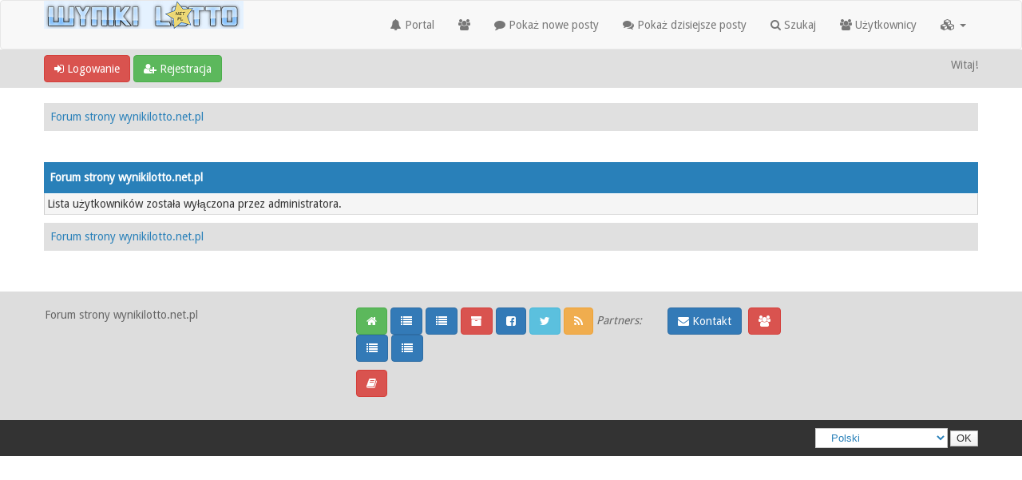

--- FILE ---
content_type: text/html; charset=UTF-8
request_url: https://forum.wynikilotto.net.pl/memberlist.php
body_size: 4353
content:
<!DOCTYPE html><!-- start: error -->
<html xml:lang="pl" lang="pl" xmlns="http://www.w3.org/1999/xhtml">
<head>
<title>Forum strony wynikilotto.net.pl</title>
<!-- start: headerinclude -->
<link rel="alternate" type="application/rss+xml" title="Najnowsze wątki (RSS 2.0)" href="https://forum.wynikilotto.net.pl/syndication.php" />
<link rel="alternate" type="application/atom+xml" title="Najnowsze wątki (Atom 1.0)" href="https://forum.wynikilotto.net.pl/syndication.php?type=atom1.0" />
<link rel="shortcut icon" href="/favicon.ico" />
<meta http-equiv="Content-Type" content="text/html; charset=UTF-8" />
<meta name="viewport" content="width=device-width, initial-scale=1" />

<script type="text/javascript" src="https://forum.wynikilotto.net.pl/jscripts/jquery.js?ver=1821"></script>
<script type="text/javascript" src="https://maxcdn.bootstrapcdn.com/bootstrap/3.3.7/js/bootstrap.min.js"></script>
<script type="text/javascript" src="https://forum.wynikilotto.net.pl/jscripts/jquery.plugins.min.js?ver=1821"></script>
<script type="text/javascript" src="https://forum.wynikilotto.net.pl/jscripts/general.js?ver=1821"></script>
<script type="text/javascript" src="https://forum.wynikilotto.net.pl/images/bootbb/js/tooltip.js"></script>

<link rel="stylesheet" href="https://maxcdn.bootstrapcdn.com/bootstrap/3.3.7/css/bootstrap.min.css" />
<link href='https://fonts.googleapis.com/css?family=Droid+Sans' rel='stylesheet' type='text/css' />
<link rel="stylesheet" href="https://maxcdn.bootstrapcdn.com/font-awesome/4.7.0/css/font-awesome.min.css" />

<link type="text/css" rel="stylesheet" href="https://forum.wynikilotto.net.pl/cache/themes/theme5/global.css?t=1579178197" />
<link type="text/css" rel="stylesheet" href="https://forum.wynikilotto.net.pl/cache/themes/theme5/css3.css?t=1579178197" />
<link type="text/css" rel="stylesheet" href="https://forum.wynikilotto.net.pl/cache/themes/theme5/responsive.css?t=1579178197" />
<link type="text/css" rel="stylesheet" href="https://forum.wynikilotto.net.pl/cache/themes/theme5/blue.css?t=1579178197" />




<script type="text/javascript">
jQuery(document).on('click', '.panel-heading span.clickable', function(e){
    var jQuerythis = jQuery(this);
	if(!jQuerythis.hasClass('panel-collapsed')) {
		jQuerythis.parents('.panel').find('.panel-body').slideUp();
		jQuerythis.addClass('panel-collapsed');
		jQuerythis.find('i').removeClass('glyphicon-chevron-up').addClass('glyphicon-chevron-down');
	} else {
		jQuerythis.parents('.panel').find('.panel-body').slideDown();
		jQuerythis.removeClass('panel-collapsed');
		jQuerythis.find('i').removeClass('glyphicon-chevron-down').addClass('glyphicon-chevron-up');
	}
})
</script>




<script type="text/javascript">
	lang.unknown_error = "Wystąpił nieznany błąd.";

	lang.select2_match = "";
	lang.select2_matches = "";
	lang.select2_nomatches = "";
	lang.select2_inputtooshort_single = "";
	lang.select2_inputtooshort_plural = "";
	lang.select2_inputtoolong_single = "";
	lang.select2_inputtoolong_plural = "";
	lang.select2_selectiontoobig_single = "";
	lang.select2_selectiontoobig_plural = "";
	lang.select2_loadmore = "";
	lang.select2_searching = "";
	
	var templates = {
		modal: '<div class=\"modal\">\
	<div style=\"overflow-y: auto; max-height: 400px;\">\
		<table border=\"0\" cellspacing=\"0\" cellpadding=\"5\" class=\"tborder\">\
			<tr>\
				<td class=\"thead\"><strong>__title__</strong></td>\
			</tr>\
			<tr>\
				<td class=\"trow1\">__message__</td>\
			</tr>\
			<tr>\
				<td class=\"tfoot\">\
					<div style=\"text-align: center\" class=\"modal_buttons\">__buttons__</div>\
				</td>\
			</tr>\
		</table>\
	</div>\
</div>',
		modal_button: '<input type=\"submit\" class=\"button\" value=\"__title__\"/>&nbsp;'
	};
	
	var cookieSecureFlag = "0";
	var cookieDomain = ".forum.wynikilotto.net.pl";
	var cookiePath = "/";
	var cookiePrefix = "";
	var deleteevent_confirm = "Czy na pewno chcesz usunąć to wydarzenie?";
	var removeattach_confirm = "Czy na pewno chcesz usunąć zaznaczone załączniki?";
	var loading_text = 'Wczytywanie<br />Proszę czekać...';
	var saving_changes = 'Zapisywanie zmian...';
	var use_xmlhttprequest = "1";
	var my_post_key = "d8440676bd8e4d4ed215806d288204ea";
	var rootpath = "https://forum.wynikilotto.net.pl";
	var imagepath = "https://forum.wynikilotto.net.pl/images/bootbb";
  	var yes_confirm = "Tak";
	var no_confirm = "Nie";
	var MyBBEditor = null;
	var spinner_image = "https://forum.wynikilotto.net.pl/images/bootbb/spinner.gif";
	var spinner = "<img src='" + spinner_image +"' alt='' />";
	var modal_zindex = 9999;
</script>
<!-- end: headerinclude -->
<script>
  (function(i,s,o,g,r,a,m){i['GoogleAnalyticsObject']=r;i[r]=i[r]||function(){
  (i[r].q=i[r].q||[]).push(arguments)},i[r].l=1*new Date();a=s.createElement(o),
  m=s.getElementsByTagName(o)[0];a.async=1;a.src=g;m.parentNode.insertBefore(a,m)
  })(window,document,'script','//www.google-analytics.com/analytics.js','ga');

  ga('create', 'UA-8393212-14', 'auto');
  ga('send', 'pageview');
ga('set', 'anonymizeIp', true);
</script></head>
<body>
<!-- start: header -->
<header>
<div class="navbar navbar-default">
     <div class="container">
          <div class="navbar-header">
               <button type="button" class="navbar-toggle" data-toggle="collapse" data-target=".navbar-ex1-collapse" aria-label="">
               <span class="icon-bar"></span>
               <span class="icon-bar"></span>
               <span class="icon-bar"></span> 
               </button>
			  
			  <div class="navbar-header scaleimages">
				  <!--<a class="navbar-brand" href="https://forum.wynikilotto.net.pl">BootBB</a>-->
				  <a class="" href="https://forum.wynikilotto.net.pl/"><img src="https://forum.wynikilotto.net.pl/images/bootbb/logo.png" /></a>
			  
			  </div>
          </div>
          <div class="collapse navbar-collapse navbar-ex1-collapse">
			  <ul class="nav navbar-nav navbar-right">
				  <li id="nav-portal"><a href="https://forum.wynikilotto.net.pl/portal.php"><i class="fa fa-bell"></i> Portal</a></li>
               <li id="nav-forums"><a href="https://forum.wynikilotto.net.pl/index.php"><i class="fa fa-group"></i> </a></li>
				<li><a href="https://forum.wynikilotto.net.pl/search.php?action=getnew"><i class="fa fa-comment"></i> Pokaż nowe posty</a></li>
            	<li><a href="https://forum.wynikilotto.net.pl/search.php?action=getdaily"><i class="fa fa-comments"></i> Pokaż dzisiejsze posty</a></li>
               <li id="nav-search"><a href="https://forum.wynikilotto.net.pl/search.php"><i class="fa fa-search"></i> Szukaj</a></li>
               <li id="nav-member"><a href="https://forum.wynikilotto.net.pl/memberlist.php"><i class="fa fa-users"></i> Użytkownicy</a></li>
				  
<li class="dropdown">
          <a href="#" class="dropdown-toggle" data-toggle="dropdown" role="button" aria-expanded="false"><i class="fa fa-cubes"></i>  <span class="caret"></span></a>
          <ul class="dropdown-menu" role="menu">
			  <li id="nav-help"><a href="https://forum.wynikilotto.net.pl/misc.php?action=help"><i class="fa fa-life-bouy"></i> Pomoc</a></li>
			  <li class="divider"></li>
			  <li id="nav-calendar"><a href="https://forum.wynikilotto.net.pl/calendar.php"><i class="fa fa-calendar"></i> Kalendarz</a></li>
          </ul>
</li> 
</ul>
  
          </div>
     </div>
</div>
</header>


<div id="container">
	<a name="top" id="top"></a>
		<div id="header">
			<div id="panel">
				<div class="upper">
					<div class="container">

						<!-- start: header_welcomeblock_guest -->
<span><a href="https://forum.wynikilotto.net.pl/member.php?action=login" onclick="$('#quick_login').modal({ fadeDuration: 250, keepelement: true }); return false;" class="login btn btn-danger" style="color: #fff;"><i class="fa fa-sign-in"></i> Logowanie</a> <a href="https://forum.wynikilotto.net.pl/member.php?action=register" class="register btn btn-success" style="color: #fff;"><i class="fa fa-user-plus"></i> Rejestracja</a></span>

<span class="float_right hidden-xs">Witaj!</span>

<br class="clearfix" />
	

				<div class="modal" id="quick_login" style="display: none;">
					<form method="post" action="https://forum.wynikilotto.net.pl/member.php">
						<input name="my_post_key" type="hidden" value="d8440676bd8e4d4ed215806d288204ea" />
						<input name="action" type="hidden" value="do_login" />
						<input name="url" type="hidden" value="" />
						<input name="quick_login" type="hidden" value="1" />
						<table width="100%" cellspacing="0" cellpadding="0" border="0" class="tborder">
							<tr>
								<td class="thead" colspan="2"><strong>Zaloguj się</strong></td>
							</tr>
							<tr>
								<td class="trow1" width="25%"><strong></strong></td>
								<td class="trow1"><input name="quick_username" id="quick_login_username" type="text" value="" class="textbox initial_focus" /></td>
							</tr>
							<tr>
								<td class="trow2"><strong>Hasło:</strong></td>
								<td class="trow2">
									<input name="quick_password" id="quick_login_password" type="password" value="" class="textbox" /> <a href="https://forum.wynikilotto.net.pl/member.php?action=lostpw" class="lost_password">Nie pamiętam hasła</a>
								</td>
							</tr>
							<tr>
								<td class="trow1">&nbsp;</td>
								<td class="trow1 remember_me">
									<input name="quick_remember" id="quick_login_remember" type="checkbox" value="yes" class="checkbox" checked="checked" />
									<label for="quick_login_remember"></label>
								</td>
							</tr>
							<tr>
								<td class="trow2" colspan="2">
									<div align="center"><input name="submit" type="submit" class="button" value="Zaloguj się" /></div>
								</td>
							</tr>
						</table>
					</form>
				</div>
				<script type="text/javascript">
					$("#quick_login input[name='url']").val($(location).attr('href'));
				</script>
<!-- end: header_welcomeblock_guest -->
					
					</div>
			</div>
			</div>
	</div>
			</div>
               
				   
                <main class="container">
				<br />
                 <!-- start: nav -->
<ol class="breadcrumb container"><!-- start: nav_bit -->
<li><a href="https://forum.wynikilotto.net.pl/index.php">Forum strony wynikilotto.net.pl</a></li>
<!-- end: nav_bit --><!-- start: nav_sep_active -->

<!-- end: nav_sep_active --></ol>
<!-- end: nav -->
				
				
				
				
				
				
<!-- end: header -->
<br />
<div class="tborder">

<div class="thead">Forum strony wynikilotto.net.pl</div>
<div class="trow1">
Lista użytkowników została wyłączona przez administratora.
</div>
  </div>

<!-- start: footer -->
<div style="clear:both"><div style="padding-top: 10px"><!-- start: nav -->
<ol class="breadcrumb container"><!-- start: nav_bit -->
<li><a href="https://forum.wynikilotto.net.pl/index.php">Forum strony wynikilotto.net.pl</a></li>
<!-- end: nav_bit --><!-- start: nav_sep_active -->

<!-- end: nav_sep_active --></ol>
<!-- end: nav --></div></div>
</main>

<div class="blankspace"></div>

<footer id="footer">
	<div class="container">
    <div class="row">
		
        <div class="col-sm-4 foot">
			<h3></h3>
			<p> Forum strony wynikilotto.net.pl</p>
			
		</div>		
		

		<div class="col-sm-4 foot">
			<h3></h3>
			<p>

 				<a href="https://forum.wynikilotto.net.pl" class="btn btn-success" style="color: #fff;" data-toggle="tooltip" data-placement="bottom" data-original-title="Strona główna forum"><i class="fa fa-home"></i></a>
				
				<a href="https://www.wynikilotto.net.pl" target="_blank"  rel="noopener" class="btn btn-primary" style="color: #fff;" data-toggle="tooltip" data-placement="bottom" data-original-title="Wyniki Lotto NET" title="Wyniki Lotto NET"><i class="fa fa-list"></i></a>
				
				<a href="https://linktr.ee/wynikilottonet" target="_blank"  rel="noopener" class="btn btn-primary" style="color: #fff;" data-toggle="tooltip" data-placement="bottom" data-original-title="Linktr.ee socials" title="Linktr.ee socials"><i class="fa fa-list"></i></a>
				
				<a href="https://forum.wynikilotto.net.pl/archive/index.php" class="btn btn-danger" style="color: #fff;" data-toggle="tooltip" data-placement="bottom" data-original-title="Wersja bez grafiki"><i class="fa fa-archive"></i></a>
				
				<a href="https://www.facebook.com/wynikilotto.netpl/" target="_blank"  rel="noopener" class="btn btn-primary" style="color: #fff;" data-toggle="tooltip" data-placement="bottom" data-original-title="Facebook profil wyniki Lotto NET"><i class="fa fa-facebook-square"></i></a>
				
				<a href="https://twitter.com/WynikiLotto1" target="_blank"  rel="noopener" class="btn btn-info" style="color: #fff;" data-toggle="tooltip" data-placement="bottom" data-original-title="Twitter Wyniki Lotto NET"><i class="fa fa-twitter"></i></a>
				
				<a href="https://forum.wynikilotto.net.pl/misc.php?action=syndication" class="btn btn-warning" style="color: #fff;" data-toggle="tooltip" data-placement="bottom" title="" data-original-title="Feed RSS Wyniki Lotto NET"><i class="fa fa-rss"></i></a>
				<i>Partners:</i>
				<a href="https://www.africanlottery.net" target="_blank"  rel="noopener" class="btn btn-primary" style="color: #fff;" data-toggle="tooltip" data-placement="bottom" data-original-title="African Lottery NET" title="African Lottery NET"><i class="fa fa-list"></i></a>
				<a href="https://www.pcsodraw.com" target="_blank"  rel="noopener" class="btn btn-primary" style="color: #fff;" data-toggle="tooltip" data-placement="bottom" data-original-title="PCSO Draw Com" title="PCSO Draw Com"><i class="fa fa-list"></i></a>
				
				
				<br/>
				<a href="misc.php?action=markread&amp;my_post_key=d8440676bd8e4d4ed215806d288204ea" class="btn btn-danger" style="color: #fff; margin-top:10px" data-toggle="tooltip" data-placement="bottom" data-original-title=""><i class="fa fa-book"></i> </a><br /><br />
				
				
				</p>

		</div>
		
		<div class="col-sm-4 foot">
			
			 <h3></h3>
			 
<p><a href="contact.php" class="btn btn-primary" style="color: #fff;" data-toggle="tooltip" data-placement="bottom" title="" data-original-title="Contact Us"><i class="fa fa-envelope"></i> Kontakt</a>&nbsp;
			
			<a href="showteam.php" class="btn btn-danger" style="color: #fff;" data-toggle="tooltip" data-placement="bottom" title="" data-original-title="Meet Our Team"><i class="fa fa-users"></i> </a></p>
		</div>
		
		
		
		<!-- The following piece of code allows MyBB to run scheduled tasks. DO NOT REMOVE --><!-- start: task_image -->
<img src="https://forum.wynikilotto.net.pl/task.php" height="1" alt="" />
<!-- end: task_image --><!-- End task image code -->
		</div>
	
	</div>

	
<div id="copyright">
	<div class="container">
			<div class="pull-right"><!-- start: footer_languageselect -->
<div class="language">
<form method="POST" action="/memberlist.php" id="lang_select">
	
	<input type="hidden" name="my_post_key" value="d8440676bd8e4d4ed215806d288204ea" />
	<select name="language" onchange="MyBB.changeLanguage();">
		<optgroup label="Wybierz język">
			<!-- start: footer_languageselect_option -->
<option value="english">&nbsp;&nbsp;&nbsp;English (American)</option>
<!-- end: footer_languageselect_option --><!-- start: footer_languageselect_option -->
<option value="polish" selected="selected">&nbsp;&nbsp;&nbsp;Polski</option>
<!-- end: footer_languageselect_option -->
		</optgroup>
	</select>
	<!-- start: gobutton -->
<input type="submit" class="button" value="OK" />
<!-- end: gobutton -->
</form>
</div>
<!-- end: footer_languageselect --></div>
			<div class="pull-left">
				<!-- MyBB is free software developed and maintained by a volunteer community. -->
				
				<!-- End powered by -->
				
			</div>
	</div>

</div>

</footer>

<!-- Fix for MentionMe popup window position -->
<script type="text/javascript">
	var MentionMe = (function(m) {
	m.customSCEditorContainerOffset = {
		left: 0,
		top: 2,
	};

	return m;
})(MentionMe || {});
</script>
<!-- End Fix for MentionMe popup window position -->
<!-- end: footer -->
</body>
</html>
<!-- end: error -->

--- FILE ---
content_type: text/css; charset=UTF-8
request_url: https://forum.wynikilotto.net.pl/cache/themes/theme5/global.css?t=1579178197
body_size: 7449
content:
body {
 background: #fff;
 color: #333;
 text-align: center;
 line-height: 1.4;
 margin: 0;
 font-family:'droid sans',sans-serif;
 overflow-y: scroll;
}

.strong {
 font-weight:bold;
}

a:link, a:visited {
 text-decoration: none;
}

header, main, .wrapper{
 margin: 0 auto;
 text-align: left;
}

blockquote {
	font-size: 13px;
}

main {
}

header {
 padding: 0;
}

.blankspace {
	height: 30px;
}

#quick_login .remember_me input {
 vertical-align: middle;
 margin: -3px 0 0 5px;
}

#panel .upper {
    background: #e0e0e0;
    color: #777;
    padding: 7px;
    line-height: 25px;
	text-align:left;
}

color: #000000;
 font-size: 12px;
}

main {
	display: block;
	padding-top: 30px;
	padding-bottom: 30px;
}

.drop_go_page {
 padding: 5px 7px;
}

.container {
	padding-right: 0px;
    padding-left: 0px;
}

.divider {
  height: 1px;
  width:100%;
  display:block; /* for use on default inline elements like span */
  margin: 9px 0;
  overflow: hidden;
  background-color: #e5e5e5;
}

.tfixed {
 table-layout: fixed;
 word-wrap: break-word;
}

.thead {
	padding: 10px 7px;
}

.thead_collapsed {
 border-radius: 2px !important;
}

.thead a {
 color: #f5f5f5;
}

.thead a:hover {
 color:rgba(0, 0, 0, 0.600);
}

.thead_links {
 position: relative;
 padding:2px 0px;
}

.thead_links > a {
 margin-left: 8px;
}

.thead_links > a:before {
 font-family:"FontAwesome";
 display:none;
 margin-left:5px;
 font-size:12px;
}

.thead_links > a[href*="syndication.php?fid"]:before {
 content:"\f09e";
}

.thead_links > a[href*="misc.php?action=markread"]:before {
 content:"\f00c";
}

.thead_links > a[href*="usercp2.php?action="]:before {
 content:"\f02e";
}

.thead_links > a[href*="misc.php?action=clearpass"]:before {
 content:"\f084";
}

.rowbit {
 display:flex;
 align-items:center;
}

.tcat, *[class*="trow"] {
 padding: 6px 5px;
}

*[class*="trow"] {
 background: #F5F5F5;
 border-bottom: 1px solid #DDDDDD;
 border-top: 1px solid #FFFFFF;
}

div[class*="trow"] {
 border-left:1px solid #ffffff;
 border-right:1px solid #ffffff;
}

.tcat {
	background: #333;
	color: #fff;
	padding: 6px;
	
	font-size: 12px;
	font-weight: bold;
}

.tcat a:link, .tcat a:visited {
 color: #fff;
}

.tcat a:hover, .tcat a:active {
 color: #fff;
}

.hidden {
 display: none;
 float: none;
 width: 1%;
}

.hiddenrow {
 display: none;
}

.selectall {
 text-align: center;
}

.trow_shaded {
 background: #ffdde0;
 border: 1px solid;
 border-color: #fff #ffb8be #ffb8be #fff;
}

.no_bottom_border {
 border-bottom: 0;
}

.post.unapproved_post {
 background: #ffdde0;
}

.post.unapproved_post .post_author {
 border-bottom-color: #ffb8be;
}

.post.classic.unapproved_post .post_author {
 border-color: #ffb8be;
}

.post.unapproved_post .post_controls {
 border-top-color: #ffb8be;
}

.trow_deleted,
.post.deleted_post {
 background: #E8DEFF;
}

.trow_selected,
tr.trow_selected td {
 background: #FFFBD9;
 color: #333;
 border-right-color: #F7E86A;
 border-bottom-color: #F7E86A;
}

.trow_selected a:link,
.trow_selected a:visited,
.trow_selected a:hover,
.trow_selected a:active {
 color: #333;
}

.trow_sep {
 background: #ddd;
 color: #333;
 border-bottom: 1px solid #c5c5c5;
 padding: 6px;
 font-size: 12px;
 font-weight: bold;
}

.tfoot {
	background: #ddd;
	color: #fff;
	border-top: 1px solid #fff;
	padding: 10px;
}

.tfoot a:link {
	color: #fff;
	text-decoration: none;
}

.tfoot a:visited {
	color: #fff;
	text-decoration: none;
}

.tfoot a:hover,
.tfoot a:active {
	color: #fff;
}

.thead input.textbox,
.thead select {
 border: 1px solid #263c30;
}

#footer {
	background: #ddd;
	color: #666;
	clear: both;
	border-top: 1px solid #fff;
	text-align: left;
}

#footer ul.menu {
 margin: 0;
 padding: 0;
 list-style: none;
}

#footer ul.menu li {
 margin: 0 5px;
 display: inline;
}

#footer .upper {
 background: #efefef;
 border-top: 1px solid #bbb;
 border-bottom: 1px solid #bbb;
 padding: 6px;
 font-size: 12px;
 overflow: hidden;
}

#footer a:link,
#footer a:visited,
#footer a:hover,
#footer a:active {
 color: #777;
}

#footer .upper .language {
 float: right;
 margin: -1px;
 margin-left: 15px;
}

#footer .upper .language select {
 border-color: #ccc;
}

#footer .upper .theme {
 float: right;
 margin: -1px;
 margin-left: 15px;
}

#footer .upper .theme select {
 border-color: #ccc;
}

#footer .upper ul.bottom_links {
 float: left;
 margin: 4px 0 0 0;
}

#footer .lower {
 color: #666;
 padding: 6px 6px 12px 6px;
 overflow: hidden;
 font-size: 11px;
}

#footer .lower a:link,
#footer .lower a:visited {
 color: #444;
 font-weight: bold;
}

#footer .lower a:hover,
#footer .lower a:active {
 color: #333;
 text-decoration: underline;
 font-weight: bold;
}

#footer .lower #current_time {
 float: right;
 color: #888;
}

#debug {
 float: right;
 text-align: right;
 margin-top: 20px;
 font-size: 11px;
}

#debug {
	color: #000;
}

.forumbit_icon {
 display: inline-block;
 float: left;
 text-align: center;
 vertical-align: middle;
 width: 34px;
}

.forum_status {
	width: 50px;
	height: 50px;
	text-align: center;
}

.forum_status i {
	display: inline-block;
	line-height: 50px;
}

.forum_on {
color: #0094d1;
}

.forum_off, .forum_offclose, .forum_offlink {
color: #333;
}

.forum_off i, .forum_offclose i, .forum_offlink i, .subforum_minioff i, .subforum_minioffclose i, .subforum_miniofflink i {
opacity: .4;
}

.forum_offclose i:before {
content: "\f023";
}

.forum_offlink i:before {
content: "\f0c1";
}

.forumbit_title {
	padding-left: 55px;
	vertical-align: middle;
}

.subforumicon {
height: 10px;
width: 10px;
display: inline-block;
margin: 0 5px;
}

.subforum_minion {
color: #333;
}

.subforum_minioff, .subforum_minioffclose, .subforum_miniofflink {
color: #333;
}

.subforum_minioff {
opacity: .4;
}

.subforum_minioffclose i:before {
content: "\f023";
}

.subforum_miniofflink i:before {
content: "\f0c1";
}

.forumbit_stats {
}

.threadbit_folder {
 display: inline-block;
 float: left;
 text-align: center;
 vertical-align: middle;
 width: 32px;
}

.threadbit_folder .thread_status {
 position:relative;
 top:2px;
}

.threadbit_title {
 margin-left: 36px;
}

.threadbit_icon, .posticons {
 vertical-align: middle;
}

.threadbit_main[data-rate-thread="1"][data-width="60%"] {
 width:45%;
}

.threadbit_rating .star_rating {
 margin: 0 auto;
}

.threadbit_modbit {
 display: inline-block;
 float: right;
 text-align: center;
 vertical-align: middle;
}

.threadbit_modbit + *[data-moderation="1"] {
 display: block;
 padding-right: 26px;
 vertical-align: middle;
}

.formbit_label {
 padding-right: 28px;
}

.expcolimage {
 cursor: pointer;
 float: right;
 position: relative;
 right: 0;
 text-align: center;
}

label strong, label b {
 font-weight: 400;
}

.subject_editable form input {
 display:inline-block;
 width:auto !important;
 height:auto !important;
}

.subject_editable form {
 display:inline-block;
}

.pagination {
 font-size: 11px;
 padding-top: 10px;
 margin-top:9px;
 margin-bottom: 5px;
}

.tfoot .pagination,
.tcat .pagination {
 padding-top: 0;
}

.pagination .pages {
 font-weight: bold;
}

.pagination .pagination_current,
.pagination a {
 padding: 3px 6px;
 margin-bottom: 3px;
}

.pagination a {
 background: #f5f5f5;
 border: 1px solid #ccc;
}

.pagination .pagination_current {
 background: none;
 color: #000;
 border: none;
 font-weight: bold;
}

.pagination .go_page img {
 margin-bottom: -4px;
}

.drop_go_page {
 background: #f5f5f5;
 padding: 4px;
}

.breadcrumb {
	text-align:left;
}

.pagination_breadcrumb {
 background-color: #efefef;
 border: 1px solid #fff;
 outline: 1px solid #ccc;
 padding: 5px;
 margin-top: 5px;
 font-weight: normal;
}

.pagination_breadcrumb_link {
 vertical-align: middle;
 cursor: pointer;
}

#posts_container {
 padding: 0;
}

.ignored_post {
 border-top: 3px solid #333;
 padding: 15px;
}

.ignored_post .show_ignored_post {
 margin-top: -15px;
}

.ignored_post .show_ignored_post a.button span {
 background-position: 0 -400px;
}

.post {
 overflow: hidden;
}

.post.classic {
 padding-top: 15px;
}

.post .post_author {
 border-bottom: 1px solid #ccc;
 border-top: 2px solid #ccc;
 background: #f5f5f5;
 padding: 5px;
 overflow: hidden;
}

.post.classic .post_author {
 border: 1px solid #ddd;
 float: left;
 width: 15%;
 margin: 0 1% 15px 0;
 border-left: 0;
 padding: 5px 1%;
}

.post .post_author .buddy_status {
 vertical-align: middle;
 margin-top: -4px;
}

.post .post_author div.author_avatar {
 float: left;
 margin-right: 3px;
}

.post.classic .post_author div.author_avatar {
 float: none;
 text-align: center;
 margin-bottom: 8px;
}

.post .post_author div.author_avatar img {
 padding: 5px;
 border: 1px solid #ddd;
 background: #fff;
}

.post .post_author div.author_information {
 float: left;
 padding: 6px 8px;
}

.post.classic .post_author div.author_information {
 float: none;
 padding: 0;
 text-align: center;
}

.post .post_author div.author_statistics {
 float: right;
 font-size: 11px;
 padding: 3px 10px 3px 5px;
 color: #666;
 line-height: 1.3;
}

.post.classic .post_author div.author_statistics {
 border-top: 1px dotted #ccc;
 margin: 6px 0 0 0;
 padding: 6px 6px 3px 6px;
 float: none;
}

.post .post_head {
 font-size: 11px;
 padding-bottom: 4px;
 border-bottom: 1px dotted #ddd;
 margin-bottom: 4px;
}

.post .post_head span.post_date {
 color: #666;
}

.post .post_head span.edited_post {
 font-size: 10px;
 color: #999;
}

.post .post_head span.edited_post a {
 color: #666;
}

.post_body {
 font-size: 14px;
 padding: 12px;
 background-color:#fff;
}

.post.classic .post_content {
 float: left;
 width: 79%;
 padding-top: 0;
}

.post_content {
 padding: 9px 10px 5px 10px;
}

.post_content .signature {
 margin-top: 5px;
 border-top: 1px dotted #ddd;
 padding: 10px 0 4px 0;
}

.post .post_meta {
 margin: 4px 0;
 font-size: 11px;
 color: #999;
 overflow: auto;
}

.post .post_meta a:link,
.post .post_meta a:visited {
 color: #777;
}

.post .post_meta a:hover,
.post .post_meta a:active {
 color: #777;
}

.post_controls {
 clear: both;
 background: #f5f5f5;
 border-bottom: 1px solid #ccc;
 padding: 5px;
 overflow: hidden;
}

fieldset {
	padding: 12px;
	border: 1px solid #e0e0e0;
	margin: 0;
}

fieldset.trow1,
fieldset.trow2 {
 border-color: #bbb;
}

fieldset.align_right {
 text-align: right;
}

input.textbox {
 background: #ffffff;
 color: #333;
 border: 1px solid #ccc;
 padding: 3px;
 outline: 0;
 font-size: 13px;
 font-family: Tahoma, Verdana, Arial, Sans-Serif;
}

textarea {
 background: #ffffff;
 color: #333;
 border: 1px solid #ccc;
 padding: 2px;
 line-height: 1.4;
 outline: 0;
 font-family: Tahoma, Verdana, Arial, Sans-Serif;
 font-size: 13px;
}

select {
 background: #ffffff;
 padding: 3px;
 border: 1px solid #ccc;
 outline: 0;
 font-family: Tahoma, Verdana, Arial, Sans-Serif;
 font-size: 13px;
}

button,
input.button {
 padding: 3px 8px;
 cursor: pointer;
 font-family: Tahoma, Verdana, Arial, Sans-Serif;
 font-size: 13px;
 background: #eee url(../../../images/buttons_bg.png) repeat-x;
 border: 1px solid #bbb;
 color: #333;
 outline: 0;
}

button:hover,
input.button:hover {
 border-color: #aaa;
}

form {
 margin: 0;
 padding: 0;
}

input.error, textarea.error, select.error {
 border: 1px solid #f30;
 color: #f30;
}

input.valid, textarea.valid, select.valid {
 border: 1px solid #0c0;
}

label.error {
 color: #f30;
 margin: 5px;
 padding: 0px;
 display: block;
 font-weight: bold;
 font-size: 11px;
}

form #message {
    width: 100%;
}

.editor {
 background: #f1f1f1;
 border: 1px solid #ccc;
}

.editor_control_bar {
 background: #fff;
 border: 1px solid #ccc;
}

.post .editor_control_bar {
 background: #f5f5f5;
}

.popup_menu {
	background: #fff;
	border: 1px solid #ccc;
	z-index: 10;
}

.popup_menu .popup_item {
 background: #efefef;
 color: #333;
}

.trow_reputation_positive {
 background: #ccffcc;
}

.trow_reputation_negative {
 background: #ffcccc;
}

.reputation_positive {
 color: green;
}

.reputation_neutral {
 color: #444;
}

.reputation_negative {
 color: red;
}

.repbox {
 font-size:16px;
 font-weight: bold;
 padding:5px 7px 5px 7px;
}

._neutral {
 background-color:#FAFAFA;
 color: #999999;
 border:1px solid #CCCCCC;
}

._minus {
 background-color: #FDD2D1;
 color: #CB0200;
 border:1px solid #980201;
}

._plus {
 background-color:#E8FCDC;
 color: #008800;
 border:1px solid #008800;
}

img {
 border: none;
 max-width: 100%;
}

img.attachment {
 border: 1px solid #E9E5D7;
 padding: 2px;
}

hr {
 background-color: #000000;
 color: #000000;
 height: 1px;
 border: 0px;
}

/* Start Link & Buttons */

.postbit_buttons > a:link,
.postbit_buttons > a:hover,
.postbit_buttons > a:visited,
.postbit_buttons > a:active {
display: inline-block;
padding: 2px 5px;
margin: 2px;
font-size: 11px;
background: url(../../../images/buttons_bg.png) repeat-x scroll 0% 0% #EEE;
   border: 1px solid #CCC;
color: #555;
}

.postbit_buttons > a:hover {
border-color: #bbb;
}

.postbit_buttons a span:before {
   content: "";
   display: inline-block;
   font-family: FontAwesome;
   font-weight: normal;
   font-size: inherit;
   text-rendering: auto;
   -webkit-font-smoothing: antialiased;
   -moz-osx-font-smoothing: grayscale;
   margin-right: 5px;
   font-size: 12px;
}

.postbit_buttons a.postbit_find span:before {
content: "\f002";
}

.postbit_buttons a.postbit_reputation_add span:before {
content: "\f067";
}

.postbit_buttons a.postbit_email span:before {
content: "\f0e0";
}

.postbit_buttons a.postbit_website span:before {
content: "\f0ac";
}

.postbit_buttons a.postbit_pm span:before {
content: "\f199";
}

.postbit_buttons a.postbit_quote span:before {
content: "\f10e";
}

.postbit_buttons a.postbit_multiquote span:before {
content: "\f055";
}

.postbit_buttons a.postbit_multiquote_on span:before {
content: "\f056";
   color: #DB1304;
}

.postbit_buttons a.postbit_edit span:before {
content: "\f044";
}

.postbit_buttons a.postbit_qdelete span:before {
content: "\f00d";
}

.postbit_buttons a.postbit_qrestore span:before {
content: "\f067";
}

.postbit_buttons a.postbit_report span:before {
content: "\f0a1";
}

.postbit_buttons a.postbit_warn span:before {
content: "\f0e3";
}

.postbit_buttons a.postbit_purgespammer span:before {
content: "\f071";
}

.postbit_buttons a.postbit_reply_pm span:before {
content: "\f112";
}

.postbit_buttons a.postbit_reply_all span:before {
content: "\f122";
}

.postbit_buttons a.postbit_forward_pm span:before {
content: "\f064";
}

.postbit_buttons a.postbit_delete_pm span:before {
content: "\f00d";
}

a.button:link,
a.button:hover,
a.button:visited,
a.button:active {
background: #0f0f0f url(../../../images/tcat.png) repeat-x;
color: #fff;
display: inline-block;
padding: 4px 8px;
margin: 2px 2px 6px 2px;
border: 1px solid #000;
font-size: 14px;
}

a.button.small_button {
font-size: 13px;
margin: 0;
padding: 3px 6px;
}

a.button span:before {
   content: "";
   display: inline-block;
   font-family: FontAwesome;
   font-weight: normal;
   font-size: inherit;
   text-rendering: auto;
   -webkit-font-smoothing: antialiased;
   -moz-osx-font-smoothing: grayscale;
   margin-right: 5px;
}

a.button.new_thread_button span:before {
content: "\f086";
}

a.button.new_reply_button span:before {
content: "\f075";
}

a.button.closed_button span:before {
content: "\f00d";
}

a.button.rate_user_button span:before {
content: "\f123";
}

a.button.add_buddy_button span:before {
content: "\f007";
}

a.button.remove_buddy_button span:before {
content: "\f00d";
}

a.button.add_ignore_button span:before {
content: "\f1f6";
}

a.button.remove_ignore_button span:before {
content: "\f0f3";
}

a.button.report_user_button span:before {
content: "\f0a1";
}

/* End Link & Buttons */

.alert {
 border-radius: 2px;
 border-style: solid;
 border-width: 1px;
 margin-bottom: 18px;
 padding: 14px;
text-align: center;
}

.alert a {
 font-weight: bold;
}

.alert a:hover {
 text-decoration: underline;
}

.alert_red {
 background-color: #f2dede;
 border-color: #ebccd1;
 color: #b94a48;
}

.alert_red a {
 color: #843534 !important;
}

.alert_yellow {
 background-color: #fcf8e3;
 border-color: #faebcc;
 color: #8a6d3b;
}

.alert_yellow a {
 color: #66512c !important;
}

.alert_green {
 background-color: #dff0d8;
 border-color: #d0e6be;
 color: #468847;
}

.alert_green a {
 color: #2b542c !important;
}

.alert_blue {
 background-color: #d9edf7;
 border-color: #bce8f1;
 color: #3a87ad;
}

.alert_blue a {
 color: #245269 !important;
}

.high_warning {
 color: #8a1b1a;
}

.moderate_warning {
 color: #b94a48;
}

.low_warning {
 color: #af8640;
}

.message {
 border-left-style: solid;
 border-left-width: 1px;
 margin: 0;
 padding: 20px;
}

.message_header {
 font-size: 18px;
 margin-bottom: 7px;
}

.message_red {
 background-color: #fff4f4;
 border-color: #d9534f;
}

.message_red .message_header {
 color: #d9534f;
}

.message_blue {
 background-color: #f7f9fc;
 border-color: #4e81d9;
}

.message_blue .message_header {
 color: #4e83d9;
}

.message_yellow {
 background-color: #fcf8f2;
 border-color: #f0ad4e;
}

.message_yellow .message_header {
 color: #f0ad4e;
}

.poll_option > div > span {
 display: inline-block;
 margin: 3px 5px 3px 0;
}

.poll_resultbar, .pmspace {
 background-color: #f5f5f5;
 border-radius: 3px;
 box-shadow: 0 1px 2px rgba(0, 0, 0, 0.1) inset;
 height: 22px;
 margin-top: 8px;
}

.poll_resultbar > span, .pmspace > span {
 background-color: #428bca;
 border-radius: 2px;
 box-shadow: 0 -1px 0 rgba(0, 0, 0, 0.15) inset;
 display: inline-block;
 height: 100%;
}

.separator {
 font-size: 1px;
 height: 0;
 list-style-type: none;
 margin: 5px;
 padding: 0;
}

[data-width="1%"] {
 width: 1%;
}

[data-width="2%"] {
 width: 1%;
}

[data-width="5%"] {
 width: 5%;
}

[data-width="7.5%"] {
 width: 7.5%;
}

[data-width="10%"] {
 width: 10%;
}

[data-width="12.5%"] {
 width: 12.5%;
}

[data-width="15%"] {
 width: 15%;
}

[data-width="20%"] {
 width: 20%;
}

[data-width="25%"] {
 width: 25%;
}

[data-width="30%"] {
 width: 30%;
}

[data-width="35%"] {
 width: 35%;
}

[data-width="40%"] {
 width: 40%;
}

[data-width="45%"] {
 width: 45%;
}

[data-width="50%"] {
 width: 50%;
}

[data-width="55%"] {
 width: 55%;
}

[data-width="60%"] {
 width: 60%;
}

[data-width="65%"] {
 width: 65%;
}

[data-width="70%"] {
 width: 70%;
}

[data-width="75%"] {
 width: 75%;
}

[data-width="80%"] {
 width: 80%;
}

[data-width="85%"] {
 width: 85%;
}

[data-width="90%"] {
 width: 90%;
}

[data-width="95%"] {
 width: 95%;
}

[data-width="100%"] {
 width: 100%;
}

.align_right {
 text-align: right;
}

.align_left {
 text-align: left;
}

.align_center {
 text-align: center;
}

.float_left {
 float: left;
}

.float_right {
 float: right;
}

.smalltext, .tcat {
	font-size: 12px;
}

.mediumtext {
 font-size: 15px;
}

.largetext {
 font-size: 16px;
}

.vmiddle {
 vertical-align: middle;
}

.vtop {
 vertical-align: top;
}

.vbottom {
 vertical-align: bottom;
}

.block {
 display: block;
}

.inline-block {
 display: inline-block;
}

.none {
 display: none;
}

.inline {
 display: inline;
}

.clear {
 clear: both;
}

.clearfix:after, .pagination:after {
 clear: both;
 content: ".";
 display: block;
 height: 0;
 line-height: 0;
 visibility: hidden;
}

.clearfix {
 display: inline-block;
}

html[xmlns] .clearfix {
 display: block;
}

* html .clearfix {
 height: 1%;
}

.top_button {
 background-color: #393939;
 border-radius: 3px;
 bottom: 46px;
 color: #f5f5f5 !important;
 display: inline-block;
 padding: 6px 10px;
 position: fixed;
 right: 22px;
 z-index: 999;
}

.forumdisplay_search {
 display: inline-block;
}

.forumdisplay_sorting_options {
 text-align:right;
}

.thread_legend {
 list-style: none outside none;
 margin: 0;
 padding: 0 22px 15px 0;
}

.thread_legend > li {
 margin: 3px 0;
}

.thread_legend > li > span {
 margin-right: 10px;
 vertical-align: middle;
}

.post_attachments {
 display: block;
 padding: 7px 0;
}

.posticons div input, .posticons div input + img {
 display: inline-block;
 vertical-align: middle;
}

#clickable_smilies {
 margin: 0 auto;
 text-align: center;
}

#clickable_smilies {
 float: none !important;
 margin: 0 auto;
 text-align: center;
}

#clickable_smilies > div > span {
 display: inline-block;
 vertical-align: middle;
 width: 22%;
}

#clickable_smilies > span {
 display: block;
 margin: 0 auto;
 padding: 6px 0;
 text-align: center;
}

.misc_smilies_popup td {
 background: none repeat scroll 0 0 transparent;
 border: medium none;
}

.misc_smilies > span {
 box-sizing: border-box;
 display: inline-block;
 float: left;
 padding: 4px 6px;
 vertical-align: middle;
 width: 25%;
}

.formbit_label .smilieinsert {
 margin-top: 10px;
}

.postbit_icon {
 display: none;
 vertical-align: middle;
}

.postbit_footer {
 padding:4px 0px;
}

.postbit .postbit_avatar img{
 padding-right:8px;
 display:inline-block;
}

.postbit_classic .postbit_title {
 padding-bottom: 4px;
}

.postbit_classic .postbit_avatar {
 text-align: center;
 margin:3px 0px;
}

.postbit_classic .postbit_content {
 padding-left:20%;
}

.postbit_author_details {
 margin: 10px auto;
 text-align: left;
 width: 150px;
}

.postbit_author_details > span {
 display: block;
 padding: 3px 0;
}

.memberlistbit_avatar {
 display: inline-block;
 float: left;
 vertical-align: middle;
 width: 80px;
}

.memberlistbit_avatar img {
 display: inline-block;
 max-width: 76px;
}

.memberlistbit_username {
 display: block;
 padding-left: 84px;
}

.memberlist_table .tfoot a {
 display: inline-block;
 padding: 2px 4px;
}

.list_style {
 list-style: none outside none;
 margin: 0;
 padding: 0;
}

.list_style > li {
 padding: 3px 0;
}

.warnings_warn_custom > span {
 padding-right: 8px;
}

.buddy_avatar {
 display: inline-block;
 float: left;
 text-align: center;
 width: 44px;
}

.buddy_avatar img {
 display: inline-block;
 margin: 0 auto;
 text-align: center;
 vertical-align: middle;
 width: 42px;
}

.buddy_user {
 padding-right: 48px;
}

.pmspace {
 position:relative;
 top:2px;
}

.member_profile_content, .cp_row {
 align-items:flex-start;
}

.member_profile_content .tborder {
 margin-bottom:8px;
}

.member_profile_content > div:first-child {
 padding-right:8px;
 vertical-align:top;
}

.member_profile_content > div:nth-child(2) {
 padding-left:8px;
 vertical-align:top;
}

.online_status {
 display:inline-block;
 vertical-align:middle;
 height:16px;
 width:16px;
 position:relative;
 top:-1px;
 background-repeat:no-repeat;
 background-position:center center;
}

.status_online {
 background-image:url(../../../images/buddy_online.png);
}

.status_away {
 background-image:url(../../../images/buddy_offline.png);
}

.status_offline {
 background-image:url(../../../images/buddy_away.png);
}

.form_delete_form .trow1 {
}

.position_relative {
 position:relative;
}

.position_absolute {
 position:absolute;
}

.managegroupbit_checkbox {
 top:6px;
 right:6px;
}

blockquote {
 border: 1px solid #ccc;
 margin: 0;
 background: #fff;
 padding: 10px;
}

blockquote cite {
 font-weight: bold;
 border-bottom: 1px solid #ccc;
 font-style: normal;
 display: block;
 padding-bottom: 3px;
 margin: 0 0 10px 0;
}

blockquote cite > span {
 float: right;
 font-weight: normal;
 font-size: 12px;
 color: #666;
}

blockquote cite span.highlight {
 float: none;
 font-weight: bold;
 padding-bottom: 0;
}

.codeblock {
 background: #fff;
 border: 1px solid #ccc;
 padding: 10px;
}

.codeblock .title {
 border-bottom: 1px solid #ccc;
 font-weight: bold;
 padding-bottom: 3px;
 margin: 0 0 10px 0;
}

.codeblock code {
 overflow: auto;
 height: auto;
 max-height: 200px;
 display: block;
 font-family: Monaco, Consolas, Courier, monospace;
 font-size: 13px;
}

.smilie {
 vertical-align: middle;
}

.smilie_pointer {
 cursor: pointer;
}

.separator {
 margin: 5px;
 padding: 0;
 height: 0px;
 font-size: 1px;
 list-style-type: none;
}

.popup_menu .popup_item_container {
 margin: 1px;
 text-align: left;
}

.popup_menu .popup_item {
 display: block;
 padding: 4px;
 white-space: nowrap;
 text-decoration: none;
}

.popup_menu a.popup_item:hover {
 text-decoration: none;
}

.subject_new {
 font-weight: bold;
}

.highlight {
 background: #FFFFCC;
 padding-top: 3px;
 padding-bottom: 3px;
}

.highlight {
 background: #FFFFCC;
 padding-top: 3px;
 padding-bottom: 3px;
}

.pm_alert {
 background: #FFF6BF;
 border: 1px solid #FFD324;
 text-align: center;
 padding: 5px 20px;
 margin-bottom: 15px;
 font-size: 11px;
}

.red_alert {
 background: #FBE3E4;
 border: 1px solid #A5161A;
 color: #A5161A;
 text-align: center;
 padding: 5px 20px;
 margin-bottom: 15px;
 font-size: 11px;
 word-wrap: break-word;
}

.red_alert a:link,
.red_alert a:visited,
.red_alert a:hover,
.red_alert  a:active {
 color: #A5161A;
}

.high_warning {
 color: #CC0000;
}

.moderate_warning {
 color: #F3611B;
}

.low_warning {
 color: #AE5700;
}

.online {
 color: #15A018;
}

.offline {
 color: #C7C7C7;
}

div.error {
 padding: 5px 10px;
 border-top: 2px solid #FFD324;
 border-bottom: 2px solid #FFD324;
 background: #FFF6BF;
 font-size: 12px;
}

div.error p {
 margin: 0;
 color: #333;
 font-weight: normal;
}

div.error p em {
 font-style: normal;
 font-weight: bold;
 padding-left: 24px;
 display: block;
 color: #C00;
 background: url(../../../images/error.png) no-repeat 0;
}

div.error ul {
 margin-left: 24px;
}

.forum_legend span {
 margin-left: 10px;
}

.success_message {
 color: #00b200;
 font-weight: bold;
 font-size: 10px;
 margin-bottom: 10px;
}

*[class*="_lastpost"] {
 text-align:right;
}

form textarea {
 width:100%;
 min-height:250px;
 box-sizing:border-box;
}

.pollbar {
 background: url(../../../images/pollbar.png) top left repeat-x;
 border: 1px solid #3f3f3f;
 height: 10px;
}

.pollbar .percent {
 display: none;
}

.posticons_label {
 white-space: nowrap;
}

.none, .hide {
 display:none;
}

.reg_row {
 align-items:flex-start;
}

.reg_row .rowbit {
 display:block;
 padding:4px 0px;
}

.reg_row fieldset{
 margin-bottom:10px;
}

.reg_row .rowbit *[data-width] {
 width:auto;
 text-align:left;
}

.reg_row .rowbit .formbit_label {
 font-size:12px;
}

.reg_row .rowbit *[class*="trow"] {
 padding:0;
 margin:0;
 background:none;
 border:none;
}

.stats_row .rowbit {
 padding:4px;
}

.stats_row.rowbit, .search_row {
 align-items:flex-start;
}

.search_row {
 padding:0px;
}

.search_row .tcat + div {
 padding:4px 6px;
}

.search_row  .rowbit {
 display:block;
}

.search_row *[data-width] *[data-width] {
 width:auto;
}

/** jGrowl Start **/

/** Special IE6 Style Positioning **/
.ie6 {
 position: absolute;
}

.ie6.top-right {
 right: auto;
 bottom: auto;
 left: expression( ( 0 - jGrowl.offsetWidth + ( document.documentElement.clientWidth ? document.documentElement.clientWidth : document.body.clientWidth ) + ( ignoreMe2 = document.documentElement.scrollLeft ? document.documentElement.scrollLeft : document.body.scrollLeft ) ) + 'px' );
 top: expression( ( 0 + ( ignoreMe = document.documentElement.scrollTop ? document.documentElement.scrollTop : document.body.scrollTop ) ) + 'px' );
}

.ie6.top-left {
 left: expression( ( 0 + ( ignoreMe2 = document.documentElement.scrollLeft ? document.documentElement.scrollLeft : document.body.scrollLeft ) ) + 'px' );
 top: expression( ( 0 + ( ignoreMe = document.documentElement.scrollTop ? document.documentElement.scrollTop : document.body.scrollTop ) ) + 'px' );
}

.ie6.bottom-right {
 left: expression( ( 0 - jGrowl.offsetWidth + ( document.documentElement.clientWidth ? document.documentElement.clientWidth : document.body.clientWidth ) + ( ignoreMe2 = document.documentElement.scrollLeft ? document.documentElement.scrollLeft : document.body.scrollLeft ) ) + 'px' );
 top: expression( ( 0 - jGrowl.offsetHeight + ( document.documentElement.clientHeight ? document.documentElement.clientHeight : document.body.clientHeight ) + ( ignoreMe = document.documentElement.scrollTop ? document.documentElement.scrollTop : document.body.scrollTop ) ) + 'px' );
}

.ie6.bottom-left {
 left: expression( ( 0 + ( ignoreMe2 = document.documentElement.scrollLeft ? document.documentElement.scrollLeft : document.body.scrollLeft ) ) + 'px' );
 top: expression( ( 0 - jGrowl.offsetHeight + ( document.documentElement.clientHeight ? document.documentElement.clientHeight : document.body.clientHeight ) + ( ignoreMe = document.documentElement.scrollTop ? document.documentElement.scrollTop : document.body.scrollTop ) ) + 'px' );
}

.ie6.center {
 left: expression( ( 0 + ( ignoreMe2 = document.documentElement.scrollLeft ? document.documentElement.scrollLeft : document.body.scrollLeft ) ) + 'px' );
 top: expression( ( 0 + ( ignoreMe = document.documentElement.scrollTop ? document.documentElement.scrollTop : document.body.scrollTop ) ) + 'px' );
 width: 100%;
}

/** jGrowl Styling **/
.jGrowl {
 z-index: 9999;
 color: #fff;
 font-size: 12px;
 position: fixed;
}

.jGrowl.top-left {
 left: 0px;
 top: 0px;
}

.jGrowl.top-right {
 right: 0px;
 top: 0px;
}

.jGrowl.bottom-left {
 left: 0px;
 bottom: 0px;
}

.jGrowl.bottom-right {
 right: 0px;
 bottom: 0px;
}

.jGrowl.center {
 top: 0px;
 width: 50%;
 left: 25%;
}

/** Cross Browser Styling **/

.center .jGrowl-notification,
.center .jGrowl-closer {
 margin-left: auto;
 margin-right: auto;
}

.jGrowl .jGrowl-notification,
.jGrowl .jGrowl-closer {
 background-color: #000;
 opacity: .85;
 -ms-filter: "progid:DXImageTransform.Microsoft.Alpha(Opacity=85)";
 filter: progid:DXImageTransform.Microsoft.Alpha(Opacity=85);
 zoom: 1;
 width: 235px;
 padding: 10px;
 margin-top: 5px;
 margin-bottom: 5px;
 font-family: Tahoma, Arial, Helvetica, sans-serif;
 font-size: 1em;
 text-align: left;
 display: none;
 border-radius: 5px;
}

.jGrowl .jGrowl-notification {
 min-height: 40px;
}

.jGrowl .jGrowl-notification,
.jGrowl .jGrowl-closer {
 margin: 10px;
}

.jGrowl .jGrowl-notification .jGrowl-header {
 font-weight: bold;
 font-size: .85em;
}

.jGrowl .jGrowl-notification .jGrowl-close {
 z-index: 99;
 float: right;
 font-weight: bold;
 font-size: 1em;
 cursor: pointer;
}

.jGrowl .jGrowl-closer {
 padding-top: 4px;
 padding-bottom: 4px;
 cursor: pointer;
 font-size: .9em;
 font-weight: bold;
 text-align: center;
}

/** Hide jGrowl when printing **/
@media print {
 .jGrowl {
  display: none;
}


}

/** jGrowl End **/

/** Modal Start **/

.modal {
 display: none;
 width: 400px;
 text-align: left;
 background: #fff;
 -webkit-border-radius: 8px;
 -moz-border-radius: 8px;
 -o-border-radius: 8px;
 -ms-border-radius: 8px;
 border-radius: 8px;
 -webkit-box-shadow: 0 0 10px #000;
 -moz-box-shadow: 0 0 10px #000;
 -o-box-shadow: 0 0 10px #000;
 -ms-box-shadow: 0 0 10px #000;
 box-shadow: 0 0 10px #000;
}

.modal a.close-modal {
 position: absolute;
 top: -12.5px;
 right: -12.5px;
 display: block;
 width: 30px;
 height: 30px;
 text-indent: -9999px;
 background: url(../../../images/close.png) no-repeat 0 0;
}

.modal-spinner {
 display: none;
 width: 64px;
 height: 64px;
 position: fixed;
 top: 50%;
 left: 50%;
 margin-right: -32px;
 margin-top: -32px;
 background: url(../../../images/spinner.gif) #111 no-repeat center center;
 -webkit-border-radius: 8px;
 -moz-border-radius: 8px;
 -o-border-radius: 8px;
 -ms-border-radius: 8px;
 border-radius: 8px;
}

/** Modal End **/

#copyright {
	background: #333333;
	color: #fff;
	padding: 0px;
	text-align: left;
	font-family: 'Droid Sans', sans-serif;
	font-size: 11px;
}

#copyright  .container  div {
	margin: 5px 0px;
}

/** Impromptu Start **/

/*! jQuery-Impromptu - v5.2.4 - 2014-05-26
* http://trentrichardson.com/Impromptu
* Copyright (c) 2014 Trent Richardson; Licensed MIT */

.jqifade {
 position: absolute;
 background-color: #777777;
}

div.jqi {
 width: 400px;
 max-width:90%;
 font-family: Verdana, Geneva, Arial, Helvetica, sans-serif;
 position: absolute;
 background-color: #ffffff;
 font-size: 11px;
 text-align: left;
 border: solid 1px #eeeeee;
 border-radius: 6px;
 -moz-border-radius: 6px;
 -webkit-border-radius: 6px;
 padding: 7px;
}

div.jqi .jqiclose {
 position: absolute;
 top: 4px; right: -2px;
 width: 18px;
 cursor: default;
 color: #bbbbbb;
 font-weight: bold;
}

div.jqi .jqistate {
 background-color: #fff;
}

div.jqi .jqititle {
 padding: 5px 10px;
 font-size: 16px;
 line-height: 20px;
 border-bottom: solid 1px #eeeeee;
}

div.jqi .jqimessage {
 padding: 10px;
 line-height: 20px;
 color: #444444;
}

div.jqi .jqibuttons {
 text-align: right;
 margin: 0 -7px -7px -7px;
 border-top: solid 1px #e4e4e4;
 background-color: #f4f4f4;
 border-radius: 0 0 6px 6px;
 -moz-border-radius: 0 0 6px 6px;
 -webkit-border-radius: 0 0 6px 6px;
}

div.jqi .jqibuttons button {
 margin: 0;
 padding: 15px 20px;
 background-color: transparent;
 font-weight: normal;
 border: none;
 border-left: solid 1px #e4e4e4;
 color: #777;
 font-weight: bold;
 font-size: 12px;
}

div.jqi .jqibuttons button.jqidefaultbutton {
 color: #489afe;
}

div.jqi .jqibuttons button:hover,
div.jqi .jqibuttons button:focus {
 color: #287ade;
 outline: none;
}

.jqiwarning .jqi .jqibuttons {
 background-color: #b95656;
}

/* sub states */

div.jqi .jqiparentstate::after {
 background-color: #777;
 opacity: 0.6;
 filter: alpha(opacity=60);
 content: '';
 position: absolute;
 top: 0;
 left: 0;
 bottom: 0;
 right: 0;
 border-radius: 6px;
 -moz-border-radius: 6px;
 -webkit-border-radius: 6px;
}

div.jqi .jqisubstate {
 position: absolute;
 top: 0;
 left: 20%;
 width: 60%;
 padding: 7px;
 border: solid 1px #eeeeee;
 border-top: none;
 border-radius: 0 0 6px 6px;
 -moz-border-radius: 0 0 6px 6px;
 -webkit-border-radius: 0 0 6px 6px;
}

div.jqi .jqisubstate .jqibuttons button {
 padding: 10px 18px;
}

/* arrows for tooltips/tours */

.jqi .jqiarrow {
 position: absolute;
 height: 0; width: 0;
 line-height: 0;
 font-size: 0;
 border: solid 10px transparent;
}

.jqi .jqiarrowtl {
 left: 10px;
 top: -20px;
 border-bottom-color: #ffffff;
}

.jqi .jqiarrowtc {
 left: 50%;
 top: -20px;
 border-bottom-color: #ffffff;
 margin-left: -10px;
}

.jqi .jqiarrowtr {
 right: 10px;
 top: -20px;
 border-bottom-color: #ffffff;
}

.jqi .jqiarrowbl {
 left: 10px;
 bottom: -20px;
 border-top-color: #ffffff;
}

.jqi .jqiarrowbc {
 left: 50%;
 bottom: -20px;
 border-top-color: #ffffff;
 margin-left: -10px;
}

.jqi .jqiarrowbr {
 right: 10px;
 bottom: -20px;
 border-top-color: #ffffff;
}

.jqi .jqiarrowlt {
 left: -20px;
 top: 10px;
 border-right-color: #ffffff;
}

.jqi .jqiarrowlm {
 left: -20px;
 top: 50%;
 border-right-color: #ffffff;
 margin-top: -10px;
}

.jqi .jqiarrowlb {
 left: -20px;
 bottom: 10px;
 border-right-color: #ffffff;
}

.jqi .jqiarrowrt {
 right: -20px;
 top: 10px;
 border-left-color: #ffffff;
}

.jqi .jqiarrowrm {
 right: -20px;
 top: 50%;
 border-left-color: #ffffff;
 margin-top: -10px;
}

.jqi .jqiarrowrb {
 right: -20px;
 bottom: 10px;
 border-left-color: #ffffff;
}

/** Impromptu End */

.calendar_table {
}

div.calendar_row {
 padding:0px;
}

div.calendar_row > * {
 display:block;
 float:left;
 padding: 3px;
 box-sizing:border-box;
 overflow: hidden;
 text-overflow: ellipsis;
}

.calendar_container {
 padding-right:218px;
}

.calendar_sidebar {
 width:210px;
 float:right;
}

.calendar_sidebar .tborder tr td {
 border-width:1px 0px 1px 1px;
}

.calendar_sidebar .tborder tr td:last-child {
 border-right-width:1px;
}

.calendar_sidebar .tborder tr:last-of-type td:first-child{
 border-radius:0px 0px 0px 3px;
}

.calendar_sidebar .tborder tr:last-of-type td:last-child{
 border-radius:0px 0px 3px 0px;
}

*[class*="trow"] > *[class*="trow"] {
 border-width:0px 1px 1px 0px;
}

*[data-width="2%"]{
 width:2%;
}

*[class*="trow"] > *[class*="trow"]:last-of-type {
 border-right-width:0px;
}

*[data-width="14%"]{
 width:14%;
}

*[data-height="100px"]{
 height:100px;
}

.iframe_video {
 height: 315px;
 width: 580px;
}


/** Added for V 2.4 */

@media (min-width: 2400px) {
	.container {
 width: 2220px;
}


}

@media (min-width: 2200px) {
	.container {
 width: 2020px;
}


}

@media (min-width: 2000px) {
	.container {
 width: 1820px;
}


}

@media (min-width: 1800px) {
	.container {
 width: 1620px;
}


}

@media (min-width: 1600px) {
	.container {
 width: 1520px;
}


}

@media (min-width: 1400px) {
	.container {
 width: 1380px;
}


}

.deleted_post_hidden {
	border-top: 2px solid #ccc;
	padding: 15px;
}

.deleted_post_collapsed {
	border-top: 3px solid #333;
	padding: 15px;
}

.deleted_post_collapsed .show_deleted_post {
	margin-top: -15px;
}

.deleted_post_collapsed .show_deleted_post a.button span {
	background-position: 0 -400px;
}

/* prevent checkboxes separation from the label on smaller screens */

/* fix radio button spacing */

input[type="checkbox"], input[type="radio"] {
	margin: 4px;
	/* margin-top: 1px; */
	line-height: normal;
}

#posts_container {
	border: 1px solid #ccc;
}

.post_body {
 	background-color: initial;
}

div[class*="trow"] {
 border-left:1px solid #ccc;
 border-right:1px solid #ccc;
}

/* alternating row color */
.trow2 {
	background-color: #e8e8e8;
}

/* prevent checkboxes separation from the label on smaller screens */

label {
	display:initial
}

.quick_jump {
    background: url(../../../images/jump.png) no-repeat 0;
    width: 13px;
    height: 13px;
    padding-left: 13px;
    margin-top: -3px;
    border: none;
}

/* Member profile and usercp fields overlap */ 
.member_profile_content .formbit_label,
.member_profile_content .formbit_field,
.cp_row .formbit_label,
.cp_row .formbit_field {
    width: auto;
}

#footer button, #footer input.button {
	padding:0px 7px;
}

#copyright .container .theme {
	float: right;
	margin-left: 15px;
}

#copyright .container .language {
	float: right;
	margin-left: 15px;
}

/* hide navigation if empty */
ol.breadcrumb:empty {
	display:none;
}

.container>.navbar-header {
    margin-right: 0px;
    margin-left: 0px;
}


		